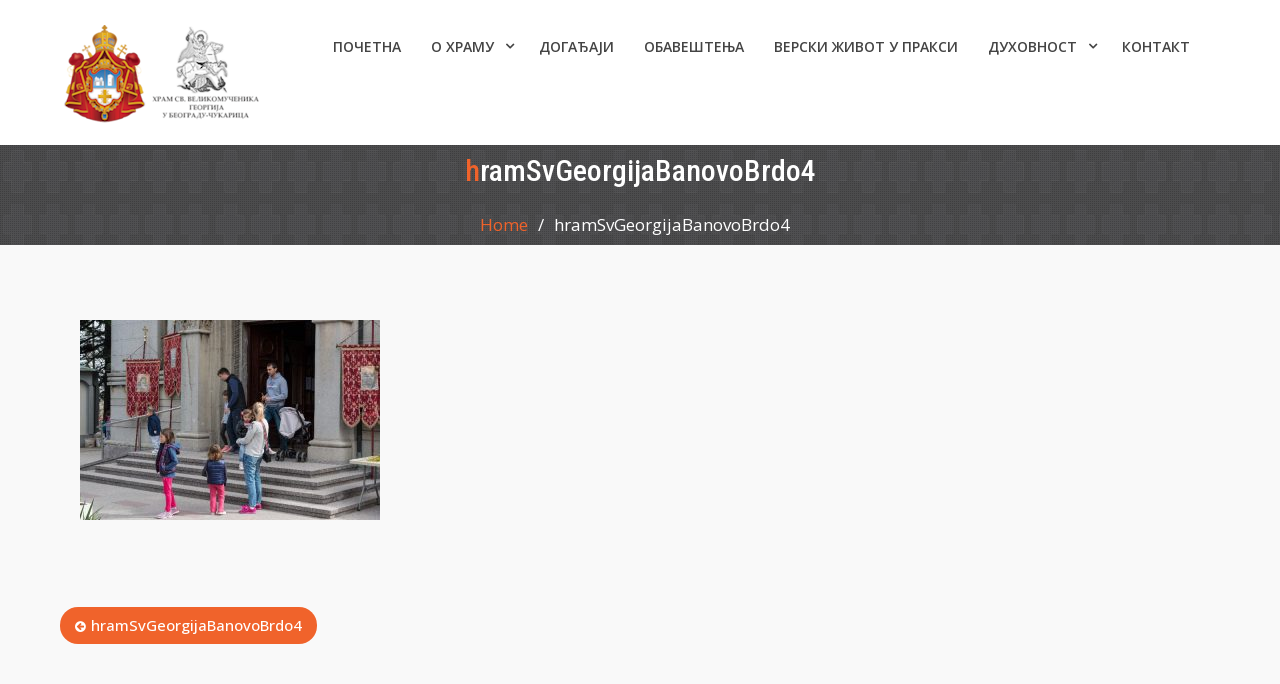

--- FILE ---
content_type: text/html; charset=UTF-8
request_url: https://hramsvgeorgija.rs/hramsvgeorgijabanovobrdo4/
body_size: 61902
content:
<!DOCTYPE html><html dir="ltr" lang="sr-RS"><head>
	<!-- Google tag (gtag.js) -->
<script async src="https://www.googletagmanager.com/gtag/js?id=G-VE998LXPLT"></script>
<script>
  window.dataLayer = window.dataLayer || [];
  function gtag(){dataLayer.push(arguments);}
  gtag('js', new Date());

  gtag('config', 'G-VE998LXPLT');
</script>
	

	
			<meta charset="UTF-8">
		<meta name="viewport" content="width=device-width, initial-scale=1">
		<link rel="profile" href="http://gmpg.org/xfn/11">
		


<title>hramSvGeorgijaBanovoBrdo4 | Храм Светог Георгија Београд - Чукарица</title>
	<style>img:is([sizes="auto" i], [sizes^="auto," i]) { contain-intrinsic-size: 3000px 1500px }</style>
	
		<!-- All in One SEO 4.8.7.2 - aioseo.com -->
	<meta name="robots" content="max-image-preview:large" />
	<meta name="author" content="Храм св. Георгија"/>
	<link rel="canonical" href="https://hramsvgeorgija.rs/hramsvgeorgijabanovobrdo4/" />
	<meta name="generator" content="All in One SEO (AIOSEO) 4.8.7.2" />
		<script type="application/ld+json" class="aioseo-schema">
			{"@context":"https:\/\/schema.org","@graph":[{"@type":"BreadcrumbList","@id":"https:\/\/hramsvgeorgija.rs\/hramsvgeorgijabanovobrdo4\/#breadcrumblist","itemListElement":[{"@type":"ListItem","@id":"https:\/\/hramsvgeorgija.rs#listItem","position":1,"name":"Home","item":"https:\/\/hramsvgeorgija.rs","nextItem":{"@type":"ListItem","@id":"https:\/\/hramsvgeorgija.rs\/hramsvgeorgijabanovobrdo4\/#listItem","name":"hramSvGeorgijaBanovoBrdo4"}},{"@type":"ListItem","@id":"https:\/\/hramsvgeorgija.rs\/hramsvgeorgijabanovobrdo4\/#listItem","position":2,"name":"hramSvGeorgijaBanovoBrdo4","previousItem":{"@type":"ListItem","@id":"https:\/\/hramsvgeorgija.rs#listItem","name":"Home"}}]},{"@type":"ItemPage","@id":"https:\/\/hramsvgeorgija.rs\/hramsvgeorgijabanovobrdo4\/#itempage","url":"https:\/\/hramsvgeorgija.rs\/hramsvgeorgijabanovobrdo4\/","name":"hramSvGeorgijaBanovoBrdo4 | \u0425\u0440\u0430\u043c \u0421\u0432\u0435\u0442\u043e\u0433 \u0413\u0435\u043e\u0440\u0433\u0438\u0458\u0430 \u0411\u0435\u043e\u0433\u0440\u0430\u0434 - \u0427\u0443\u043a\u0430\u0440\u0438\u0446\u0430","inLanguage":"sr-RS","isPartOf":{"@id":"https:\/\/hramsvgeorgija.rs\/#website"},"breadcrumb":{"@id":"https:\/\/hramsvgeorgija.rs\/hramsvgeorgijabanovobrdo4\/#breadcrumblist"},"author":{"@id":"https:\/\/hramsvgeorgija.rs\/author\/zoka\/#author"},"creator":{"@id":"https:\/\/hramsvgeorgija.rs\/author\/zoka\/#author"},"datePublished":"2018-04-04T13:55:47+02:00","dateModified":"2018-04-04T13:55:47+02:00"},{"@type":"Organization","@id":"https:\/\/hramsvgeorgija.rs\/#organization","name":"\u0425\u0440\u0430\u043c \u0421\u0432\u0435\u0442\u043e\u0433 \u0413\u0435\u043e\u0440\u0433\u0438\u0458\u0430 \u0411\u0435\u043e\u0433\u0440\u0430\u0434 - \u0427\u0443\u043a\u0430\u0440\u0438\u0446\u0430","description":"Srpska pravoslavna crkva","url":"https:\/\/hramsvgeorgija.rs\/","logo":{"@type":"ImageObject","url":"https:\/\/hramsvgeorgija.rs\/wp-content\/uploads\/2025\/06\/HramSvGeorgijaBeogradCukaricaLogo-2-2.png","@id":"https:\/\/hramsvgeorgija.rs\/hramsvgeorgijabanovobrdo4\/#organizationLogo","width":200,"height":98},"image":{"@id":"https:\/\/hramsvgeorgija.rs\/hramsvgeorgijabanovobrdo4\/#organizationLogo"}},{"@type":"Person","@id":"https:\/\/hramsvgeorgija.rs\/author\/zoka\/#author","url":"https:\/\/hramsvgeorgija.rs\/author\/zoka\/","name":"\u0425\u0440\u0430\u043c \u0441\u0432. \u0413\u0435\u043e\u0440\u0433\u0438\u0458\u0430","image":{"@type":"ImageObject","@id":"https:\/\/hramsvgeorgija.rs\/hramsvgeorgijabanovobrdo4\/#authorImage","url":"https:\/\/secure.gravatar.com\/avatar\/4b04c68836b91de749ca5395a1e4ff6de0dcf8f67fa1a6d5beb34f3a1dfd2fb6?s=96&d=mm&r=g","width":96,"height":96,"caption":"\u0425\u0440\u0430\u043c \u0441\u0432. \u0413\u0435\u043e\u0440\u0433\u0438\u0458\u0430"}},{"@type":"WebSite","@id":"https:\/\/hramsvgeorgija.rs\/#website","url":"https:\/\/hramsvgeorgija.rs\/","name":"\u0425\u0440\u0430\u043c \u0421\u0432\u0435\u0442\u043e\u0433 \u0413\u0435\u043e\u0440\u0433\u0438\u0458\u0430 \u0411\u0435\u043e\u0433\u0440\u0430\u0434 - \u0427\u0443\u043a\u0430\u0440\u0438\u0446\u0430","description":"Srpska pravoslavna crkva","inLanguage":"sr-RS","publisher":{"@id":"https:\/\/hramsvgeorgija.rs\/#organization"}}]}
		</script>
		<!-- All in One SEO -->

<link rel='dns-prefetch' href='//www.google.com' />
<link rel='dns-prefetch' href='//fonts.googleapis.com' />
<link rel="alternate" type="application/rss+xml" title="Храм Светог Георгија Београд - Чукарица &raquo; довод" href="https://hramsvgeorgija.rs/feed/" />
<link rel="alternate" type="application/rss+xml" title="Храм Светог Георгија Београд - Чукарица &raquo; довод коментара" href="https://hramsvgeorgija.rs/comments/feed/" />
<script type="text/javascript">
/* <![CDATA[ */
window._wpemojiSettings = {"baseUrl":"https:\/\/s.w.org\/images\/core\/emoji\/16.0.1\/72x72\/","ext":".png","svgUrl":"https:\/\/s.w.org\/images\/core\/emoji\/16.0.1\/svg\/","svgExt":".svg","source":{"concatemoji":"https:\/\/hramsvgeorgija.rs\/wp-includes\/js\/wp-emoji-release.min.js?ver=6.8.3"}};
/*! This file is auto-generated */
!function(s,n){var o,i,e;function c(e){try{var t={supportTests:e,timestamp:(new Date).valueOf()};sessionStorage.setItem(o,JSON.stringify(t))}catch(e){}}function p(e,t,n){e.clearRect(0,0,e.canvas.width,e.canvas.height),e.fillText(t,0,0);var t=new Uint32Array(e.getImageData(0,0,e.canvas.width,e.canvas.height).data),a=(e.clearRect(0,0,e.canvas.width,e.canvas.height),e.fillText(n,0,0),new Uint32Array(e.getImageData(0,0,e.canvas.width,e.canvas.height).data));return t.every(function(e,t){return e===a[t]})}function u(e,t){e.clearRect(0,0,e.canvas.width,e.canvas.height),e.fillText(t,0,0);for(var n=e.getImageData(16,16,1,1),a=0;a<n.data.length;a++)if(0!==n.data[a])return!1;return!0}function f(e,t,n,a){switch(t){case"flag":return n(e,"\ud83c\udff3\ufe0f\u200d\u26a7\ufe0f","\ud83c\udff3\ufe0f\u200b\u26a7\ufe0f")?!1:!n(e,"\ud83c\udde8\ud83c\uddf6","\ud83c\udde8\u200b\ud83c\uddf6")&&!n(e,"\ud83c\udff4\udb40\udc67\udb40\udc62\udb40\udc65\udb40\udc6e\udb40\udc67\udb40\udc7f","\ud83c\udff4\u200b\udb40\udc67\u200b\udb40\udc62\u200b\udb40\udc65\u200b\udb40\udc6e\u200b\udb40\udc67\u200b\udb40\udc7f");case"emoji":return!a(e,"\ud83e\udedf")}return!1}function g(e,t,n,a){var r="undefined"!=typeof WorkerGlobalScope&&self instanceof WorkerGlobalScope?new OffscreenCanvas(300,150):s.createElement("canvas"),o=r.getContext("2d",{willReadFrequently:!0}),i=(o.textBaseline="top",o.font="600 32px Arial",{});return e.forEach(function(e){i[e]=t(o,e,n,a)}),i}function t(e){var t=s.createElement("script");t.src=e,t.defer=!0,s.head.appendChild(t)}"undefined"!=typeof Promise&&(o="wpEmojiSettingsSupports",i=["flag","emoji"],n.supports={everything:!0,everythingExceptFlag:!0},e=new Promise(function(e){s.addEventListener("DOMContentLoaded",e,{once:!0})}),new Promise(function(t){var n=function(){try{var e=JSON.parse(sessionStorage.getItem(o));if("object"==typeof e&&"number"==typeof e.timestamp&&(new Date).valueOf()<e.timestamp+604800&&"object"==typeof e.supportTests)return e.supportTests}catch(e){}return null}();if(!n){if("undefined"!=typeof Worker&&"undefined"!=typeof OffscreenCanvas&&"undefined"!=typeof URL&&URL.createObjectURL&&"undefined"!=typeof Blob)try{var e="postMessage("+g.toString()+"("+[JSON.stringify(i),f.toString(),p.toString(),u.toString()].join(",")+"));",a=new Blob([e],{type:"text/javascript"}),r=new Worker(URL.createObjectURL(a),{name:"wpTestEmojiSupports"});return void(r.onmessage=function(e){c(n=e.data),r.terminate(),t(n)})}catch(e){}c(n=g(i,f,p,u))}t(n)}).then(function(e){for(var t in e)n.supports[t]=e[t],n.supports.everything=n.supports.everything&&n.supports[t],"flag"!==t&&(n.supports.everythingExceptFlag=n.supports.everythingExceptFlag&&n.supports[t]);n.supports.everythingExceptFlag=n.supports.everythingExceptFlag&&!n.supports.flag,n.DOMReady=!1,n.readyCallback=function(){n.DOMReady=!0}}).then(function(){return e}).then(function(){var e;n.supports.everything||(n.readyCallback(),(e=n.source||{}).concatemoji?t(e.concatemoji):e.wpemoji&&e.twemoji&&(t(e.twemoji),t(e.wpemoji)))}))}((window,document),window._wpemojiSettings);
/* ]]> */
</script>
<link rel='stylesheet' id='twb-open-sans-css' href='https://fonts.googleapis.com/css?family=Open+Sans%3A300%2C400%2C500%2C600%2C700%2C800&#038;display=swap&#038;ver=6.8.3' type='text/css' media='all' />
<link rel='stylesheet' id='twbbwg-global-css' href='https://hramsvgeorgija.rs/wp-content/plugins/photo-gallery/booster/assets/css/global.css?ver=1.0.0' type='text/css' media='all' />
<style id='wp-emoji-styles-inline-css' type='text/css'>

	img.wp-smiley, img.emoji {
		display: inline !important;
		border: none !important;
		box-shadow: none !important;
		height: 1em !important;
		width: 1em !important;
		margin: 0 0.07em !important;
		vertical-align: -0.1em !important;
		background: none !important;
		padding: 0 !important;
	}
</style>
<link rel='stylesheet' id='wp-block-library-css' href='https://hramsvgeorgija.rs/wp-includes/css/dist/block-library/style.min.css?ver=6.8.3' type='text/css' media='all' />
<style id='classic-theme-styles-inline-css' type='text/css'>
/*! This file is auto-generated */
.wp-block-button__link{color:#fff;background-color:#32373c;border-radius:9999px;box-shadow:none;text-decoration:none;padding:calc(.667em + 2px) calc(1.333em + 2px);font-size:1.125em}.wp-block-file__button{background:#32373c;color:#fff;text-decoration:none}
</style>
<style id='feedzy-rss-feeds-loop-style-inline-css' type='text/css'>
.wp-block-feedzy-rss-feeds-loop{display:grid;gap:24px;grid-template-columns:repeat(1,1fr)}@media(min-width:782px){.wp-block-feedzy-rss-feeds-loop.feedzy-loop-columns-2,.wp-block-feedzy-rss-feeds-loop.feedzy-loop-columns-3,.wp-block-feedzy-rss-feeds-loop.feedzy-loop-columns-4,.wp-block-feedzy-rss-feeds-loop.feedzy-loop-columns-5{grid-template-columns:repeat(2,1fr)}}@media(min-width:960px){.wp-block-feedzy-rss-feeds-loop.feedzy-loop-columns-2{grid-template-columns:repeat(2,1fr)}.wp-block-feedzy-rss-feeds-loop.feedzy-loop-columns-3{grid-template-columns:repeat(3,1fr)}.wp-block-feedzy-rss-feeds-loop.feedzy-loop-columns-4{grid-template-columns:repeat(4,1fr)}.wp-block-feedzy-rss-feeds-loop.feedzy-loop-columns-5{grid-template-columns:repeat(5,1fr)}}.wp-block-feedzy-rss-feeds-loop .wp-block-image.is-style-rounded img{border-radius:9999px}.wp-block-feedzy-rss-feeds-loop .wp-block-image:has(:is(img:not([src]),img[src=""])){display:none}

</style>
<link rel='stylesheet' id='awsm-ead-public-css' href='https://hramsvgeorgija.rs/wp-content/plugins/embed-any-document/css/embed-public.min.css?ver=2.7.8' type='text/css' media='all' />
<style id='global-styles-inline-css' type='text/css'>
:root{--wp--preset--aspect-ratio--square: 1;--wp--preset--aspect-ratio--4-3: 4/3;--wp--preset--aspect-ratio--3-4: 3/4;--wp--preset--aspect-ratio--3-2: 3/2;--wp--preset--aspect-ratio--2-3: 2/3;--wp--preset--aspect-ratio--16-9: 16/9;--wp--preset--aspect-ratio--9-16: 9/16;--wp--preset--color--black: #000000;--wp--preset--color--cyan-bluish-gray: #abb8c3;--wp--preset--color--white: #ffffff;--wp--preset--color--pale-pink: #f78da7;--wp--preset--color--vivid-red: #cf2e2e;--wp--preset--color--luminous-vivid-orange: #ff6900;--wp--preset--color--luminous-vivid-amber: #fcb900;--wp--preset--color--light-green-cyan: #7bdcb5;--wp--preset--color--vivid-green-cyan: #00d084;--wp--preset--color--pale-cyan-blue: #8ed1fc;--wp--preset--color--vivid-cyan-blue: #0693e3;--wp--preset--color--vivid-purple: #9b51e0;--wp--preset--gradient--vivid-cyan-blue-to-vivid-purple: linear-gradient(135deg,rgba(6,147,227,1) 0%,rgb(155,81,224) 100%);--wp--preset--gradient--light-green-cyan-to-vivid-green-cyan: linear-gradient(135deg,rgb(122,220,180) 0%,rgb(0,208,130) 100%);--wp--preset--gradient--luminous-vivid-amber-to-luminous-vivid-orange: linear-gradient(135deg,rgba(252,185,0,1) 0%,rgba(255,105,0,1) 100%);--wp--preset--gradient--luminous-vivid-orange-to-vivid-red: linear-gradient(135deg,rgba(255,105,0,1) 0%,rgb(207,46,46) 100%);--wp--preset--gradient--very-light-gray-to-cyan-bluish-gray: linear-gradient(135deg,rgb(238,238,238) 0%,rgb(169,184,195) 100%);--wp--preset--gradient--cool-to-warm-spectrum: linear-gradient(135deg,rgb(74,234,220) 0%,rgb(151,120,209) 20%,rgb(207,42,186) 40%,rgb(238,44,130) 60%,rgb(251,105,98) 80%,rgb(254,248,76) 100%);--wp--preset--gradient--blush-light-purple: linear-gradient(135deg,rgb(255,206,236) 0%,rgb(152,150,240) 100%);--wp--preset--gradient--blush-bordeaux: linear-gradient(135deg,rgb(254,205,165) 0%,rgb(254,45,45) 50%,rgb(107,0,62) 100%);--wp--preset--gradient--luminous-dusk: linear-gradient(135deg,rgb(255,203,112) 0%,rgb(199,81,192) 50%,rgb(65,88,208) 100%);--wp--preset--gradient--pale-ocean: linear-gradient(135deg,rgb(255,245,203) 0%,rgb(182,227,212) 50%,rgb(51,167,181) 100%);--wp--preset--gradient--electric-grass: linear-gradient(135deg,rgb(202,248,128) 0%,rgb(113,206,126) 100%);--wp--preset--gradient--midnight: linear-gradient(135deg,rgb(2,3,129) 0%,rgb(40,116,252) 100%);--wp--preset--font-size--small: 13px;--wp--preset--font-size--medium: 20px;--wp--preset--font-size--large: 36px;--wp--preset--font-size--x-large: 42px;--wp--preset--spacing--20: 0.44rem;--wp--preset--spacing--30: 0.67rem;--wp--preset--spacing--40: 1rem;--wp--preset--spacing--50: 1.5rem;--wp--preset--spacing--60: 2.25rem;--wp--preset--spacing--70: 3.38rem;--wp--preset--spacing--80: 5.06rem;--wp--preset--shadow--natural: 6px 6px 9px rgba(0, 0, 0, 0.2);--wp--preset--shadow--deep: 12px 12px 50px rgba(0, 0, 0, 0.4);--wp--preset--shadow--sharp: 6px 6px 0px rgba(0, 0, 0, 0.2);--wp--preset--shadow--outlined: 6px 6px 0px -3px rgba(255, 255, 255, 1), 6px 6px rgba(0, 0, 0, 1);--wp--preset--shadow--crisp: 6px 6px 0px rgba(0, 0, 0, 1);}:where(.is-layout-flex){gap: 0.5em;}:where(.is-layout-grid){gap: 0.5em;}body .is-layout-flex{display: flex;}.is-layout-flex{flex-wrap: wrap;align-items: center;}.is-layout-flex > :is(*, div){margin: 0;}body .is-layout-grid{display: grid;}.is-layout-grid > :is(*, div){margin: 0;}:where(.wp-block-columns.is-layout-flex){gap: 2em;}:where(.wp-block-columns.is-layout-grid){gap: 2em;}:where(.wp-block-post-template.is-layout-flex){gap: 1.25em;}:where(.wp-block-post-template.is-layout-grid){gap: 1.25em;}.has-black-color{color: var(--wp--preset--color--black) !important;}.has-cyan-bluish-gray-color{color: var(--wp--preset--color--cyan-bluish-gray) !important;}.has-white-color{color: var(--wp--preset--color--white) !important;}.has-pale-pink-color{color: var(--wp--preset--color--pale-pink) !important;}.has-vivid-red-color{color: var(--wp--preset--color--vivid-red) !important;}.has-luminous-vivid-orange-color{color: var(--wp--preset--color--luminous-vivid-orange) !important;}.has-luminous-vivid-amber-color{color: var(--wp--preset--color--luminous-vivid-amber) !important;}.has-light-green-cyan-color{color: var(--wp--preset--color--light-green-cyan) !important;}.has-vivid-green-cyan-color{color: var(--wp--preset--color--vivid-green-cyan) !important;}.has-pale-cyan-blue-color{color: var(--wp--preset--color--pale-cyan-blue) !important;}.has-vivid-cyan-blue-color{color: var(--wp--preset--color--vivid-cyan-blue) !important;}.has-vivid-purple-color{color: var(--wp--preset--color--vivid-purple) !important;}.has-black-background-color{background-color: var(--wp--preset--color--black) !important;}.has-cyan-bluish-gray-background-color{background-color: var(--wp--preset--color--cyan-bluish-gray) !important;}.has-white-background-color{background-color: var(--wp--preset--color--white) !important;}.has-pale-pink-background-color{background-color: var(--wp--preset--color--pale-pink) !important;}.has-vivid-red-background-color{background-color: var(--wp--preset--color--vivid-red) !important;}.has-luminous-vivid-orange-background-color{background-color: var(--wp--preset--color--luminous-vivid-orange) !important;}.has-luminous-vivid-amber-background-color{background-color: var(--wp--preset--color--luminous-vivid-amber) !important;}.has-light-green-cyan-background-color{background-color: var(--wp--preset--color--light-green-cyan) !important;}.has-vivid-green-cyan-background-color{background-color: var(--wp--preset--color--vivid-green-cyan) !important;}.has-pale-cyan-blue-background-color{background-color: var(--wp--preset--color--pale-cyan-blue) !important;}.has-vivid-cyan-blue-background-color{background-color: var(--wp--preset--color--vivid-cyan-blue) !important;}.has-vivid-purple-background-color{background-color: var(--wp--preset--color--vivid-purple) !important;}.has-black-border-color{border-color: var(--wp--preset--color--black) !important;}.has-cyan-bluish-gray-border-color{border-color: var(--wp--preset--color--cyan-bluish-gray) !important;}.has-white-border-color{border-color: var(--wp--preset--color--white) !important;}.has-pale-pink-border-color{border-color: var(--wp--preset--color--pale-pink) !important;}.has-vivid-red-border-color{border-color: var(--wp--preset--color--vivid-red) !important;}.has-luminous-vivid-orange-border-color{border-color: var(--wp--preset--color--luminous-vivid-orange) !important;}.has-luminous-vivid-amber-border-color{border-color: var(--wp--preset--color--luminous-vivid-amber) !important;}.has-light-green-cyan-border-color{border-color: var(--wp--preset--color--light-green-cyan) !important;}.has-vivid-green-cyan-border-color{border-color: var(--wp--preset--color--vivid-green-cyan) !important;}.has-pale-cyan-blue-border-color{border-color: var(--wp--preset--color--pale-cyan-blue) !important;}.has-vivid-cyan-blue-border-color{border-color: var(--wp--preset--color--vivid-cyan-blue) !important;}.has-vivid-purple-border-color{border-color: var(--wp--preset--color--vivid-purple) !important;}.has-vivid-cyan-blue-to-vivid-purple-gradient-background{background: var(--wp--preset--gradient--vivid-cyan-blue-to-vivid-purple) !important;}.has-light-green-cyan-to-vivid-green-cyan-gradient-background{background: var(--wp--preset--gradient--light-green-cyan-to-vivid-green-cyan) !important;}.has-luminous-vivid-amber-to-luminous-vivid-orange-gradient-background{background: var(--wp--preset--gradient--luminous-vivid-amber-to-luminous-vivid-orange) !important;}.has-luminous-vivid-orange-to-vivid-red-gradient-background{background: var(--wp--preset--gradient--luminous-vivid-orange-to-vivid-red) !important;}.has-very-light-gray-to-cyan-bluish-gray-gradient-background{background: var(--wp--preset--gradient--very-light-gray-to-cyan-bluish-gray) !important;}.has-cool-to-warm-spectrum-gradient-background{background: var(--wp--preset--gradient--cool-to-warm-spectrum) !important;}.has-blush-light-purple-gradient-background{background: var(--wp--preset--gradient--blush-light-purple) !important;}.has-blush-bordeaux-gradient-background{background: var(--wp--preset--gradient--blush-bordeaux) !important;}.has-luminous-dusk-gradient-background{background: var(--wp--preset--gradient--luminous-dusk) !important;}.has-pale-ocean-gradient-background{background: var(--wp--preset--gradient--pale-ocean) !important;}.has-electric-grass-gradient-background{background: var(--wp--preset--gradient--electric-grass) !important;}.has-midnight-gradient-background{background: var(--wp--preset--gradient--midnight) !important;}.has-small-font-size{font-size: var(--wp--preset--font-size--small) !important;}.has-medium-font-size{font-size: var(--wp--preset--font-size--medium) !important;}.has-large-font-size{font-size: var(--wp--preset--font-size--large) !important;}.has-x-large-font-size{font-size: var(--wp--preset--font-size--x-large) !important;}
:where(.wp-block-post-template.is-layout-flex){gap: 1.25em;}:where(.wp-block-post-template.is-layout-grid){gap: 1.25em;}
:where(.wp-block-columns.is-layout-flex){gap: 2em;}:where(.wp-block-columns.is-layout-grid){gap: 2em;}
:root :where(.wp-block-pullquote){font-size: 1.5em;line-height: 1.6;}
</style>
<link rel='stylesheet' id='accordions_themes.Tabs.style-css' href='https://hramsvgeorgija.rs/wp-content/plugins/accordions/assets/global/css/themesTabs.style.css?ver=6.8.3' type='text/css' media='all' />
<link rel='stylesheet' id='fontawesome.min-css' href='https://hramsvgeorgija.rs/wp-content/plugins/accordions/assets/global/css/fontawesome.min.css?ver=6.8.3' type='text/css' media='all' />
<link rel='stylesheet' id='wpdm-fonticon-css' href='https://hramsvgeorgija.rs/wp-content/plugins/download-manager/assets/wpdm-iconfont/css/wpdm-icons.css?ver=6.8.3' type='text/css' media='all' />
<link rel='stylesheet' id='wpdm-front-css' href='https://hramsvgeorgija.rs/wp-content/plugins/download-manager/assets/css/front.min.css?ver=6.8.3' type='text/css' media='all' />
<link rel='stylesheet' id='bwg_fonts-css' href='https://hramsvgeorgija.rs/wp-content/plugins/photo-gallery/css/bwg-fonts/fonts.css?ver=0.0.1' type='text/css' media='all' />
<link rel='stylesheet' id='sumoselect-css' href='https://hramsvgeorgija.rs/wp-content/plugins/photo-gallery/css/sumoselect.min.css?ver=3.4.6' type='text/css' media='all' />
<link rel='stylesheet' id='mCustomScrollbar-css' href='https://hramsvgeorgija.rs/wp-content/plugins/photo-gallery/css/jquery.mCustomScrollbar.min.css?ver=3.1.5' type='text/css' media='all' />
<link rel='stylesheet' id='bwg_googlefonts-css' href='https://fonts.googleapis.com/css?family=Ubuntu&#038;subset=greek,latin,greek-ext,vietnamese,cyrillic-ext,latin-ext,cyrillic' type='text/css' media='all' />
<link rel='stylesheet' id='bwg_frontend-css' href='https://hramsvgeorgija.rs/wp-content/plugins/photo-gallery/css/styles.min.css?ver=1.8.35' type='text/css' media='all' />
<link rel='stylesheet' id='sow-cta-main-css' href='https://hramsvgeorgija.rs/wp-content/plugins/so-widgets-bundle/widgets/cta/css/style.css?ver=1.69.3' type='text/css' media='all' />
<link rel='stylesheet' id='sow-cta-default-6a51654f5624-css' href='https://hramsvgeorgija.rs/wp-content/uploads/siteorigin-widgets/sow-cta-default-6a51654f5624.css?ver=6.8.3' type='text/css' media='all' />
<link rel='stylesheet' id='wpos-slick-style-css' href='https://hramsvgeorgija.rs/wp-content/plugins/wp-logo-showcase-responsive-slider-slider/assets/css/slick.css?ver=3.8.5' type='text/css' media='all' />
<link rel='stylesheet' id='wpls-public-style-css' href='https://hramsvgeorgija.rs/wp-content/plugins/wp-logo-showcase-responsive-slider-slider/assets/css/wpls-public.css?ver=3.8.5' type='text/css' media='all' />
<link rel='stylesheet' id='font-awesome-css' href='https://hramsvgeorgija.rs/wp-content/themes/corporate-key/vendors/font-awesome/css/font-awesome.min.css?ver=4.7.0' type='text/css' media='all' />
<link rel='stylesheet' id='corporate-key-google-fonts-css' href='https://fonts.googleapis.com/css?family=Open+Sans%3A400%2C700%7CRoboto+Condensed%3A100%2C400%2C500%2C600&#038;subset=latin%2Clatin-ext' type='text/css' media='all' />
<link rel='stylesheet' id='jquery-sidr-css' href='https://hramsvgeorgija.rs/wp-content/themes/corporate-key/vendors/sidr/css/jquery.sidr.dark.min.css?ver=2.2.1' type='text/css' media='all' />
<link rel='stylesheet' id='jquery-slick-css' href='https://hramsvgeorgija.rs/wp-content/themes/corporate-key/vendors/slick/slick.min.css?ver=1.5.9' type='text/css' media='all' />
<link rel='stylesheet' id='corporate-key-style-css' href='https://hramsvgeorgija.rs/wp-content/themes/corporate-key/style.css?ver=1.0.8' type='text/css' media='all' />
<link rel='stylesheet' id='tablepress-default-css' href='https://hramsvgeorgija.rs/wp-content/tablepress-combined.min.css?ver=28' type='text/css' media='all' />
<script type="text/javascript" src="https://hramsvgeorgija.rs/wp-includes/js/jquery/jquery.min.js?ver=3.7.1" id="jquery-core-js"></script>
<script type="text/javascript" src="https://hramsvgeorgija.rs/wp-includes/js/jquery/jquery-migrate.min.js?ver=3.4.1" id="jquery-migrate-js"></script>
<script type="text/javascript" src="https://hramsvgeorgija.rs/wp-content/plugins/photo-gallery/booster/assets/js/circle-progress.js?ver=1.2.2" id="twbbwg-circle-js"></script>
<script type="text/javascript" id="twbbwg-global-js-extra">
/* <![CDATA[ */
var twb = {"nonce":"17dadcbfbe","ajax_url":"https:\/\/hramsvgeorgija.rs\/wp-admin\/admin-ajax.php","plugin_url":"https:\/\/hramsvgeorgija.rs\/wp-content\/plugins\/photo-gallery\/booster","href":"https:\/\/hramsvgeorgija.rs\/wp-admin\/admin.php?page=twbbwg_photo-gallery"};
var twb = {"nonce":"17dadcbfbe","ajax_url":"https:\/\/hramsvgeorgija.rs\/wp-admin\/admin-ajax.php","plugin_url":"https:\/\/hramsvgeorgija.rs\/wp-content\/plugins\/photo-gallery\/booster","href":"https:\/\/hramsvgeorgija.rs\/wp-admin\/admin.php?page=twbbwg_photo-gallery"};
/* ]]> */
</script>
<script type="text/javascript" src="https://hramsvgeorgija.rs/wp-content/plugins/photo-gallery/booster/assets/js/global.js?ver=1.0.0" id="twbbwg-global-js"></script>
<script type="text/javascript" src="https://hramsvgeorgija.rs/wp-content/plugins/download-manager/assets/js/wpdm.min.js?ver=6.8.3" id="wpdm-frontend-js-js"></script>
<script type="text/javascript" id="wpdm-frontjs-js-extra">
/* <![CDATA[ */
var wpdm_url = {"home":"https:\/\/hramsvgeorgija.rs\/","site":"https:\/\/hramsvgeorgija.rs\/","ajax":"https:\/\/hramsvgeorgija.rs\/wp-admin\/admin-ajax.php"};
var wpdm_js = {"spinner":"<i class=\"wpdm-icon wpdm-sun wpdm-spin\"><\/i>","client_id":"2fccf830565084f85472586ddd10da0b"};
var wpdm_strings = {"pass_var":"Password Verified!","pass_var_q":"Please click following button to start download.","start_dl":"Start Download"};
/* ]]> */
</script>
<script type="text/javascript" src="https://hramsvgeorgija.rs/wp-content/plugins/download-manager/assets/js/front.min.js?ver=3.3.25" id="wpdm-frontjs-js"></script>
<script type="text/javascript" src="https://hramsvgeorgija.rs/wp-content/plugins/photo-gallery/js/jquery.sumoselect.min.js?ver=3.4.6" id="sumoselect-js"></script>
<script type="text/javascript" src="https://hramsvgeorgija.rs/wp-content/plugins/photo-gallery/js/tocca.min.js?ver=2.0.9" id="bwg_mobile-js"></script>
<script type="text/javascript" src="https://hramsvgeorgija.rs/wp-content/plugins/photo-gallery/js/jquery.mCustomScrollbar.concat.min.js?ver=3.1.5" id="mCustomScrollbar-js"></script>
<script type="text/javascript" src="https://hramsvgeorgija.rs/wp-content/plugins/photo-gallery/js/jquery.fullscreen.min.js?ver=0.6.0" id="jquery-fullscreen-js"></script>
<script type="text/javascript" id="bwg_frontend-js-extra">
/* <![CDATA[ */
var bwg_objectsL10n = {"bwg_field_required":"field is required.","bwg_mail_validation":"This is not a valid email address.","bwg_search_result":"There are no images matching your search.","bwg_select_tag":"Select Tag","bwg_order_by":"Order By","bwg_search":"Search","bwg_show_ecommerce":"Show Ecommerce","bwg_hide_ecommerce":"Hide Ecommerce","bwg_show_comments":"Show Comments","bwg_hide_comments":"Hide Comments","bwg_restore":"Restore","bwg_maximize":"Maximize","bwg_fullscreen":"Fullscreen","bwg_exit_fullscreen":"Exit Fullscreen","bwg_search_tag":"SEARCH...","bwg_tag_no_match":"No tags found","bwg_all_tags_selected":"All tags selected","bwg_tags_selected":"tags selected","play":"Play","pause":"Pause","is_pro":"","bwg_play":"Play","bwg_pause":"Pause","bwg_hide_info":"Hide info","bwg_show_info":"Show info","bwg_hide_rating":"Hide rating","bwg_show_rating":"Show rating","ok":"Ok","cancel":"Cancel","select_all":"Select all","lazy_load":"0","lazy_loader":"https:\/\/hramsvgeorgija.rs\/wp-content\/plugins\/photo-gallery\/images\/ajax_loader.png","front_ajax":"0","bwg_tag_see_all":"see all tags","bwg_tag_see_less":"see less tags"};
/* ]]> */
</script>
<script type="text/javascript" src="https://hramsvgeorgija.rs/wp-content/plugins/photo-gallery/js/scripts.min.js?ver=1.8.35" id="bwg_frontend-js"></script>
<script type="text/javascript" src="https://hramsvgeorgija.rs/wp-content/plugins/so-widgets-bundle/widgets/cta/js/cta.min.js?ver=1.69.3" id="sow-cta-main-js"></script>
<link rel="https://api.w.org/" href="https://hramsvgeorgija.rs/wp-json/" /><link rel="alternate" title="JSON" type="application/json" href="https://hramsvgeorgija.rs/wp-json/wp/v2/media/28" /><link rel="EditURI" type="application/rsd+xml" title="RSD" href="https://hramsvgeorgija.rs/xmlrpc.php?rsd" />
<meta name="generator" content="WordPress 6.8.3" />
<link rel='shortlink' href='https://hramsvgeorgija.rs/?p=28' />
<link rel="alternate" title="oEmbed (JSON)" type="application/json+oembed" href="https://hramsvgeorgija.rs/wp-json/oembed/1.0/embed?url=https%3A%2F%2Fhramsvgeorgija.rs%2Fhramsvgeorgijabanovobrdo4%2F" />
<link rel="alternate" title="oEmbed (XML)" type="text/xml+oembed" href="https://hramsvgeorgija.rs/wp-json/oembed/1.0/embed?url=https%3A%2F%2Fhramsvgeorgija.rs%2Fhramsvgeorgijabanovobrdo4%2F&#038;format=xml" />
<style type="text/css">
.feedzy-rss-link-icon:after {
	content: url("https://hramsvgeorgija.rs/wp-content/plugins/feedzy-rss-feeds/img/external-link.png");
	margin-left: 3px;
}
</style>
		<style type="text/css" id="custom-background-css">
body.custom-background { background-color: #f9f9f9; }
</style>
	<link rel="icon" href="https://hramsvgeorgija.rs/wp-content/uploads/2018/04/Sveti-Georgije-01-150x150.png" sizes="32x32" />
<link rel="icon" href="https://hramsvgeorgija.rs/wp-content/uploads/2018/04/Sveti-Georgije-01-270x270.png" sizes="192x192" />
<link rel="apple-touch-icon" href="https://hramsvgeorgija.rs/wp-content/uploads/2018/04/Sveti-Georgije-01-270x270.png" />
<meta name="msapplication-TileImage" content="https://hramsvgeorgija.rs/wp-content/uploads/2018/04/Sveti-Georgije-01-270x270.png" />
		<style type="text/css" id="wp-custom-css">
			.button {
    background-color: #4CAF50; /* Green */
    border: none;
    color: white;
    padding: 16px 32px;
    text-align: center;
    text-decoration: none;
    display: inline-block;
    font-size: 16px;
    margin: 4px 2px;
    -webkit-transition-duration: 0.4s; /* Safari */
    transition-duration: 0.4s;
    cursor: pointer;
}
.button3 {
    background-color: white; 
    color: #f2782b; 
    border: 2px solid #f2782b;
	
}

.button3:hover {
    background-color: #f2782b;
    color: white;
}
.knjige{
	background-image:url(wp-content/uploads/2018/04/knjige.jpg);
	 background-repeat: repeat-x;
	width:100%;
	height:340px;
	padding:0px;
	text-align: center;
	align-content:center;
	color:#ffffff;

}
.knjige p{
	color:#ffffff;
	font-size:16px;
		text-transform: uppercase;
	letter-spacing:3px;
	font-weight:700;
}
.knjige h1{
	color:#ffffff;
	text-transform: uppercase;
	padding-top:20px;
	letter-spacing:3px;
	font-weight:700;
	
}
.corporate_key_widget_services .service-block-item i {
    color: #f2782b;
    display: block;
    font-size: 30px;
    font-weight: 400;
    overflow: hidden;
    position: relative;
	
}
.corporate_key_widget_services .service-block-inner  {
	background-color:#ffffff;
	text-align: justified;
}
.corporate_key_widget_services .service-block-inner p{
	font-size:14px;
}
.corporate_key_widget_services .service-block-inner:hover{
		background-color:#FFFFFF; 	box-shadow:0px 0px 15px rgba(0,0,0,.2);
}
.corporate_key_widget_services .service-block-inner > a {
    display: block;
    height: 80px;
    padding: 25px 0;
    margin: 0 auto 0;
    overflow: hidden;
    text-align: center;
    transition: all 0.3s ease-in-out 0s;
    width:80px;
    border-radius: 100%;
    background: #ffffff;
	border:1px solid #f2782b;
    position: relative;
    top: -35px;
    margin-bottom: -35px;
}
.corporate_key_widget_services .service-block-inner-content {
	background-color:#ffffff;

}
#custom-header {
	padding: 20px 20;
	height:100px;
	background-color:#444444;
}
#custom-header:before {
	background-color: #ffffff;
	opacity: 0.3;
 }
 #custom-header .custom-header-title{
    color:#ffffff;

	.main-navigation {
  display: flex;
  justify-content: space-between;
  align-items: center;
  padding: 10px 20px;
}

.logo-left img,
.logo-right img {
  height: 60px;
}

.menu {
  display: flex;
  list-style: none;
  gap: 20px;
  padding: 0;
  margin: 0;
}

.menu li a {
  text-decoration: none;
  color: #333;
  font-weight: bold;
}
 		</style>
		<meta name="generator" content="WordPress Download Manager 3.3.25" />
                <style>
        /* WPDM Link Template Styles */        </style>
                <style>

            :root {
                --color-primary: #4a8eff;
                --color-primary-rgb: 74, 142, 255;
                --color-primary-hover: #5998ff;
                --color-primary-active: #3281ff;
                --color-secondary: #6c757d;
                --color-secondary-rgb: 108, 117, 125;
                --color-secondary-hover: #6c757d;
                --color-secondary-active: #6c757d;
                --color-success: #018e11;
                --color-success-rgb: 1, 142, 17;
                --color-success-hover: #0aad01;
                --color-success-active: #0c8c01;
                --color-info: #2CA8FF;
                --color-info-rgb: 44, 168, 255;
                --color-info-hover: #2CA8FF;
                --color-info-active: #2CA8FF;
                --color-warning: #FFB236;
                --color-warning-rgb: 255, 178, 54;
                --color-warning-hover: #FFB236;
                --color-warning-active: #FFB236;
                --color-danger: #ff5062;
                --color-danger-rgb: 255, 80, 98;
                --color-danger-hover: #ff5062;
                --color-danger-active: #ff5062;
                --color-green: #30b570;
                --color-blue: #0073ff;
                --color-purple: #8557D3;
                --color-red: #ff5062;
                --color-muted: rgba(69, 89, 122, 0.6);
                --wpdm-font: "Sen", -apple-system, BlinkMacSystemFont, "Segoe UI", Roboto, Helvetica, Arial, sans-serif, "Apple Color Emoji", "Segoe UI Emoji", "Segoe UI Symbol";
            }

            .wpdm-download-link.btn.btn-primary {
                border-radius: 4px;
            }


        </style>
        </head>

<body class="attachment wp-singular attachment-template-default single single-attachment postid-28 attachmentid-28 attachment-jpeg custom-background wp-custom-logo wp-theme-corporate-key global-layout-no-sidebar header-overlap-disabled">

	<div id="page" class="hfeed site"><a class="skip-link screen-reader-text" href="#content">Skip to content</a>		<a id="mobile-trigger" href="#mob-menu"><i class="fa fa-list-ul" aria-hidden="true"></i></a>
		<div id="mob-menu">
			<ul id="menu-glavni-meni" class="menu"><li id="menu-item-23" class="menu-item menu-item-type-post_type menu-item-object-page menu-item-home menu-item-23"><a href="https://hramsvgeorgija.rs/">Почетна</a></li>
<li id="menu-item-600" class="menu-item menu-item-type-custom menu-item-object-custom menu-item-has-children menu-item-600"><a href="#">О ХРАМУ</a>
<ul class="sub-menu">
	<li id="menu-item-189" class="menu-item menu-item-type-post_type menu-item-object-page menu-item-189"><a href="https://hramsvgeorgija.rs/istorijat-hrama/">ИСТОРИЈАТ ХРАМА</a></li>
	<li id="menu-item-203" class="menu-item menu-item-type-post_type menu-item-object-page menu-item-203"><a href="https://hramsvgeorgija.rs/sv-velikomucenik-georgije/">Св. великомученик Георгије</a></li>
	<li id="menu-item-190" class="menu-item menu-item-type-post_type menu-item-object-page menu-item-190"><a href="https://hramsvgeorgija.rs/svestenstvo/">Братство храма</a></li>
	<li id="menu-item-202" class="menu-item menu-item-type-post_type menu-item-object-page menu-item-202"><a href="https://hramsvgeorgija.rs/personal/">Персонал</a></li>
	<li id="menu-item-201" class="menu-item menu-item-type-post_type menu-item-object-page menu-item-201"><a href="https://hramsvgeorgija.rs/crkveni-odbor/">Управа храма</a></li>
	<li id="menu-item-22" class="menu-item menu-item-type-post_type menu-item-object-page menu-item-22"><a href="https://hramsvgeorgija.rs/raspored-bogosluzenja/">РАСПОРЕД БОГОСЛУЖЕЊА</a></li>
	<li id="menu-item-214" class="menu-item menu-item-type-post_type menu-item-object-page menu-item-214"><a href="https://hramsvgeorgija.rs/hor/">Хор „Свети Ђорђе“</a></li>
	<li id="menu-item-215" class="menu-item menu-item-type-post_type menu-item-object-page menu-item-215"><a href="https://hramsvgeorgija.rs/dokumenti/">Документи</a></li>
	<li id="menu-item-216" class="menu-item menu-item-type-post_type menu-item-object-page menu-item-216"><a href="https://hramsvgeorgija.rs/foto-galerija/">Фото галерија</a></li>
	<li id="menu-item-473" class="menu-item menu-item-type-post_type menu-item-object-page menu-item-473"><a href="https://hramsvgeorgija.rs/video-galerija/">Видео записи</a></li>
</ul>
</li>
<li id="menu-item-204" class="menu-item menu-item-type-taxonomy menu-item-object-category menu-item-204"><a href="https://hramsvgeorgija.rs/category/dogadjaji/">Догађаји</a></li>
<li id="menu-item-1519" class="menu-item menu-item-type-post_type menu-item-object-page menu-item-1519"><a href="https://hramsvgeorgija.rs/obavestenja/">ОБАВЕШТЕЊА</a></li>
<li id="menu-item-218" class="menu-item menu-item-type-taxonomy menu-item-object-category menu-item-218"><a href="https://hramsvgeorgija.rs/category/verski-zivot-u-praksi/">Верски живот у пракси</a></li>
<li id="menu-item-933" class="menu-item menu-item-type-custom menu-item-object-custom menu-item-has-children menu-item-933"><a href="#">Духовност</a>
<ul class="sub-menu">
	<li id="menu-item-217" class="menu-item menu-item-type-post_type menu-item-object-page menu-item-217"><a href="https://hramsvgeorgija.rs/duhovne-knjige/">Душекорисна литература</a></li>
	<li id="menu-item-981" class="menu-item menu-item-type-custom menu-item-object-custom menu-item-has-children menu-item-981"><a href="#">Документарни филмови</a>
	<ul class="sub-menu">
		<li id="menu-item-980" class="menu-item menu-item-type-post_type menu-item-object-page menu-item-980"><a href="https://hramsvgeorgija.rs/istorijski-dok-filmovi/">Историјски док. филмови</a></li>
		<li id="menu-item-973" class="menu-item menu-item-type-post_type menu-item-object-page menu-item-973"><a href="https://hramsvgeorgija.rs/liturgija-predjeosvecenih-darova/">Литургија пређеосвећених дарова</a></li>
		<li id="menu-item-970" class="menu-item menu-item-type-post_type menu-item-object-page menu-item-970"><a href="https://hramsvgeorgija.rs/sveti-sava/">Свети Сава</a></li>
		<li id="menu-item-976" class="menu-item menu-item-type-post_type menu-item-object-page menu-item-976"><a href="https://hramsvgeorgija.rs/patrijarh-german/">Патријарх Герман</a></li>
		<li id="menu-item-972" class="menu-item menu-item-type-post_type menu-item-object-page menu-item-972"><a href="https://hramsvgeorgija.rs/patrijarh-pavle/">Патријарх Павле</a></li>
		<li id="menu-item-971" class="menu-item menu-item-type-post_type menu-item-object-page menu-item-971"><a href="https://hramsvgeorgija.rs/patrijarh-irinej/">Патријарх Иринеј</a></li>
		<li id="menu-item-974" class="menu-item menu-item-type-post_type menu-item-object-page menu-item-974"><a href="https://hramsvgeorgija.rs/vladika-danilo/">Владика Данило</a></li>
		<li id="menu-item-975" class="menu-item menu-item-type-post_type menu-item-object-page menu-item-975"><a href="https://hramsvgeorgija.rs/sveta-petka/">Света Петка</a></li>
		<li id="menu-item-977" class="menu-item menu-item-type-post_type menu-item-object-page menu-item-977"><a href="https://hramsvgeorgija.rs/otac-tadej/">Отац Тадеј</a></li>
		<li id="menu-item-978" class="menu-item menu-item-type-post_type menu-item-object-page menu-item-978"><a href="https://hramsvgeorgija.rs/ava-justin-popovic/">Ава Јустин Поповић</a></li>
		<li id="menu-item-979" class="menu-item menu-item-type-post_type menu-item-object-page menu-item-979"><a href="https://hramsvgeorgija.rs/otac-sava-studenicki/">Архимандрит Сава Милошевић Студенички</a></li>
		<li id="menu-item-994" class="menu-item menu-item-type-post_type menu-item-object-page menu-item-994"><a href="https://hramsvgeorgija.rs/otac-sava-cirovic-vaznesenjski/">Отац Сава Ћировић Вазнесењски</a></li>
	</ul>
</li>
</ul>
</li>
<li id="menu-item-19" class="menu-item menu-item-type-post_type menu-item-object-page menu-item-19"><a href="https://hramsvgeorgija.rs/kontakt/">КОНТАКТ</a></li>
</ul>		</div>
		
	<header id="masthead" class="site-header" role="banner"><div class="container">				<div class="site-branding">

			<a href="https://spc.rs/" class="custom-logo-link" rel="home" itemprop="url"><img width="200" height="98" src="https://hramsvgeorgija.rs/wp-content/uploads/2025/06/HramSvGeorgijaBeogradCukaricaLogo-2-2.png" class="custom-logo" alt="" decoding="async" /></a>
						
			
		</div><!-- .site-branding -->
		<div class="right-head">
					</div><!-- .right-head -->
		<div id="main-nav" class="clear-fix">
			<nav id="site-navigation" class="main-navigation" role="navigation">
				<div class="wrap-menu-content">
					<div class="menu-glavni-meni-container"><ul id="primary-menu" class="menu"><li class="menu-item menu-item-type-post_type menu-item-object-page menu-item-home menu-item-23"><a href="https://hramsvgeorgija.rs/">Почетна</a></li>
<li class="menu-item menu-item-type-custom menu-item-object-custom menu-item-has-children menu-item-600"><a href="#">О ХРАМУ</a>
<ul class="sub-menu">
	<li class="menu-item menu-item-type-post_type menu-item-object-page menu-item-189"><a href="https://hramsvgeorgija.rs/istorijat-hrama/">ИСТОРИЈАТ ХРАМА</a></li>
	<li class="menu-item menu-item-type-post_type menu-item-object-page menu-item-203"><a href="https://hramsvgeorgija.rs/sv-velikomucenik-georgije/">Св. великомученик Георгије</a></li>
	<li class="menu-item menu-item-type-post_type menu-item-object-page menu-item-190"><a href="https://hramsvgeorgija.rs/svestenstvo/">Братство храма</a></li>
	<li class="menu-item menu-item-type-post_type menu-item-object-page menu-item-202"><a href="https://hramsvgeorgija.rs/personal/">Персонал</a></li>
	<li class="menu-item menu-item-type-post_type menu-item-object-page menu-item-201"><a href="https://hramsvgeorgija.rs/crkveni-odbor/">Управа храма</a></li>
	<li class="menu-item menu-item-type-post_type menu-item-object-page menu-item-22"><a href="https://hramsvgeorgija.rs/raspored-bogosluzenja/">РАСПОРЕД БОГОСЛУЖЕЊА</a></li>
	<li class="menu-item menu-item-type-post_type menu-item-object-page menu-item-214"><a href="https://hramsvgeorgija.rs/hor/">Хор „Свети Ђорђе“</a></li>
	<li class="menu-item menu-item-type-post_type menu-item-object-page menu-item-215"><a href="https://hramsvgeorgija.rs/dokumenti/">Документи</a></li>
	<li class="menu-item menu-item-type-post_type menu-item-object-page menu-item-216"><a href="https://hramsvgeorgija.rs/foto-galerija/">Фото галерија</a></li>
	<li class="menu-item menu-item-type-post_type menu-item-object-page menu-item-473"><a href="https://hramsvgeorgija.rs/video-galerija/">Видео записи</a></li>
</ul>
</li>
<li class="menu-item menu-item-type-taxonomy menu-item-object-category menu-item-204"><a href="https://hramsvgeorgija.rs/category/dogadjaji/">Догађаји</a></li>
<li class="menu-item menu-item-type-post_type menu-item-object-page menu-item-1519"><a href="https://hramsvgeorgija.rs/obavestenja/">ОБАВЕШТЕЊА</a></li>
<li class="menu-item menu-item-type-taxonomy menu-item-object-category menu-item-218"><a href="https://hramsvgeorgija.rs/category/verski-zivot-u-praksi/">Верски живот у пракси</a></li>
<li class="menu-item menu-item-type-custom menu-item-object-custom menu-item-has-children menu-item-933"><a href="#">Духовност</a>
<ul class="sub-menu">
	<li class="menu-item menu-item-type-post_type menu-item-object-page menu-item-217"><a href="https://hramsvgeorgija.rs/duhovne-knjige/">Душекорисна литература</a></li>
	<li class="menu-item menu-item-type-custom menu-item-object-custom menu-item-has-children menu-item-981"><a href="#">Документарни филмови</a>
	<ul class="sub-menu">
		<li class="menu-item menu-item-type-post_type menu-item-object-page menu-item-980"><a href="https://hramsvgeorgija.rs/istorijski-dok-filmovi/">Историјски док. филмови</a></li>
		<li class="menu-item menu-item-type-post_type menu-item-object-page menu-item-973"><a href="https://hramsvgeorgija.rs/liturgija-predjeosvecenih-darova/">Литургија пређеосвећених дарова</a></li>
		<li class="menu-item menu-item-type-post_type menu-item-object-page menu-item-970"><a href="https://hramsvgeorgija.rs/sveti-sava/">Свети Сава</a></li>
		<li class="menu-item menu-item-type-post_type menu-item-object-page menu-item-976"><a href="https://hramsvgeorgija.rs/patrijarh-german/">Патријарх Герман</a></li>
		<li class="menu-item menu-item-type-post_type menu-item-object-page menu-item-972"><a href="https://hramsvgeorgija.rs/patrijarh-pavle/">Патријарх Павле</a></li>
		<li class="menu-item menu-item-type-post_type menu-item-object-page menu-item-971"><a href="https://hramsvgeorgija.rs/patrijarh-irinej/">Патријарх Иринеј</a></li>
		<li class="menu-item menu-item-type-post_type menu-item-object-page menu-item-974"><a href="https://hramsvgeorgija.rs/vladika-danilo/">Владика Данило</a></li>
		<li class="menu-item menu-item-type-post_type menu-item-object-page menu-item-975"><a href="https://hramsvgeorgija.rs/sveta-petka/">Света Петка</a></li>
		<li class="menu-item menu-item-type-post_type menu-item-object-page menu-item-977"><a href="https://hramsvgeorgija.rs/otac-tadej/">Отац Тадеј</a></li>
		<li class="menu-item menu-item-type-post_type menu-item-object-page menu-item-978"><a href="https://hramsvgeorgija.rs/ava-justin-popovic/">Ава Јустин Поповић</a></li>
		<li class="menu-item menu-item-type-post_type menu-item-object-page menu-item-979"><a href="https://hramsvgeorgija.rs/otac-sava-studenicki/">Архимандрит Сава Милошевић Студенички</a></li>
		<li class="menu-item menu-item-type-post_type menu-item-object-page menu-item-994"><a href="https://hramsvgeorgija.rs/otac-sava-cirovic-vaznesenjski/">Отац Сава Ћировић Вазнесењски</a></li>
	</ul>
</li>
</ul>
</li>
<li class="menu-item menu-item-type-post_type menu-item-object-page menu-item-19"><a href="https://hramsvgeorgija.rs/kontakt/">КОНТАКТ</a></li>
</ul></div>				</div><!-- .wrap-menu-content -->
			</nav><!-- #site-navigation -->
		</div><!-- #main-nav -->
		</div><!-- .container --></header><!-- #masthead -->
			<div id="custom-header" style="background-image: url('https://hramsvgeorgija.rs/wp-content/uploads/2018/04/pozadina_traka1.jpg');">
			<div class="container">
				<div class="custom-header-content">
					<h1 class="custom-header-title">hramSvGeorgijaBanovoBrdo4</h1>				</div><!-- .custom-header-content -->
				<div id="breadcrumb"><div role="navigation" aria-label="Breadcrumbs" class="breadcrumb-trail breadcrumbs" itemprop="breadcrumb"><ul class="trail-items" itemscope itemtype="http://schema.org/BreadcrumbList"><meta name="numberOfItems" content="2" /><meta name="itemListOrder" content="Ascending" /><li itemprop="itemListElement" itemscope itemtype="http://schema.org/ListItem" class="trail-item trail-begin"><a href="https://hramsvgeorgija.rs" rel="home"><span itemprop="name">Home</span></a><meta itemprop="position" content="1" /></li><li itemprop="itemListElement" itemscope itemtype="http://schema.org/ListItem" class="trail-item trail-end"><span itemprop="name">hramSvGeorgijaBanovoBrdo4</span><meta itemprop="position" content="2" /></li></ul></div></div><!-- #breadcrumb -->			</div><!-- .container -->
		</div><!-- #custom-header -->
		<div id="content" class="site-content"><div class="container"><div class="inner-wrapper">	
	<div id="primary" class="content-area">
		<main id="main" class="site-main" role="main">

		
			
<article id="post-28" class="post-28 attachment type-attachment status-inherit hentry">
	
	<div class="entry-content">
		<p class="attachment"><a href='https://hramsvgeorgija.rs/wp-content/uploads/2018/04/hramSvGeorgijaBanovoBrdo4.jpg'><img fetchpriority="high" decoding="async" width="300" height="200" src="https://hramsvgeorgija.rs/wp-content/uploads/2018/04/hramSvGeorgijaBanovoBrdo4-300x200.jpg" class="attachment-medium size-medium" alt="" srcset="https://hramsvgeorgija.rs/wp-content/uploads/2018/04/hramSvGeorgijaBanovoBrdo4-300x200.jpg 300w, https://hramsvgeorgija.rs/wp-content/uploads/2018/04/hramSvGeorgijaBanovoBrdo4-360x240.jpg 360w, https://hramsvgeorgija.rs/wp-content/uploads/2018/04/hramSvGeorgijaBanovoBrdo4.jpg 750w" sizes="(max-width: 300px) 100vw, 300px" /></a></p>
			</div><!-- .entry-content -->

	<footer class="entry-footer">
			</footer><!-- .entry-footer -->

</article><!-- #post-## -->


			
	<nav class="navigation post-navigation" aria-label="Чланци">
		<h2 class="screen-reader-text">Кретање чланка</h2>
		<div class="nav-links"><div class="nav-previous"><a href="https://hramsvgeorgija.rs/hramsvgeorgijabanovobrdo4/" rel="prev">hramSvGeorgijaBanovoBrdo4</a></div></div>
	</nav>
			
		
		</main><!-- #main -->
	</div><!-- #primary -->

</div><!-- .inner-wrapper --></div><!-- .container --></div><!-- #content -->
	
	<div id="footer-widgets" class="widget-area" role="complementary">
		<div class="container">
						<div class="inner-wrapper">
										<div class="widget-column footer-active-3">
							<aside id="execphp-2" class="widget widget_execphp">			<div class="execphpwidget"><li class="categories">Категорије<ul>	<li class="cat-item cat-item-7"><a href="https://hramsvgeorgija.rs/category/verski-zivot-u-praksi/">Верски живот у пракси</a> <a href="https://hramsvgeorgija.rs/category/verski-zivot-u-praksi/feed/"><img src='https://hramsvgeorgija.rs/wp-content/uploads/2018/05/feed-e1525856166435.png' alt="XMLFeed" /></a>
</li>
	<li class="cat-item cat-item-5"><a href="https://hramsvgeorgija.rs/category/dogadjaji/">Догађаји</a> <a href="https://hramsvgeorgija.rs/category/dogadjaji/feed/"><img src='https://hramsvgeorgija.rs/wp-content/uploads/2018/05/feed-e1525856166435.png' alt="XMLFeed" /></a>
</li>
	<li class="cat-item cat-item-145"><a href="https://hramsvgeorgija.rs/category/drustvo/">Друштво</a> <a href="https://hramsvgeorgija.rs/category/drustvo/feed/"><img src='https://hramsvgeorgija.rs/wp-content/uploads/2018/05/feed-e1525856166435.png' alt="XMLFeed" /></a>
</li>
</ul></li></div>
		</aside>						</div>
												<div class="widget-column footer-active-3">
							<aside id="corporate-key-social-2" class="widget corporate_key_widget_social"><ul id="menu-social" class="menu"><li id="menu-item-769" class="menu-item menu-item-type-custom menu-item-object-custom menu-item-769"><a href="https://www.facebook.com/%D0%A5%D1%80%D0%B0%D0%BC-%D0%A1%D0%B2%D0%B5%D1%82%D0%BE%D0%B3-%D0%93%D0%B5%D0%BE%D1%80%D0%B3%D0%B8%D1%98%D0%B0-%D0%91%D0%B0%D0%BD%D0%BE%D0%B2%D0%BE-%D0%91%D1%80%D0%B4%D0%BE-%D0%91%D0%B5%D0%BE%D0%B3%D1%80%D0%B0%D0%B4-2060309587544269/"><span class="screen-reader-text">Facebook</span></a></li>
<li id="menu-item-770" class="menu-item menu-item-type-custom menu-item-object-custom menu-item-770"><a href="https://www.youtube.com/channel/UCk6BVW8iofU2ToVMoc7Umsw?view_as=subscriber"><span class="screen-reader-text">YouTube</span></a></li>
</ul></aside>						</div>
												<div class="widget-column footer-active-3">
							<aside id="archives-2" class="widget widget_archive"><h3 class="widget-title">Архива</h3>		<label class="screen-reader-text" for="archives-dropdown-2">Архива</label>
		<select id="archives-dropdown-2" name="archive-dropdown">
			
			<option value="">Изабери месец</option>
				<option value='https://hramsvgeorgija.rs/2025/06/'> јун 2025 &nbsp;(1)</option>
	<option value='https://hramsvgeorgija.rs/2024/06/'> јун 2024 &nbsp;(1)</option>
	<option value='https://hramsvgeorgija.rs/2023/12/'> децембар 2023 &nbsp;(1)</option>
	<option value='https://hramsvgeorgija.rs/2023/11/'> новембар 2023 &nbsp;(1)</option>
	<option value='https://hramsvgeorgija.rs/2023/06/'> јун 2023 &nbsp;(1)</option>
	<option value='https://hramsvgeorgija.rs/2023/05/'> мај 2023 &nbsp;(2)</option>
	<option value='https://hramsvgeorgija.rs/2023/04/'> април 2023 &nbsp;(1)</option>
	<option value='https://hramsvgeorgija.rs/2023/03/'> март 2023 &nbsp;(1)</option>
	<option value='https://hramsvgeorgija.rs/2023/01/'> јануар 2023 &nbsp;(2)</option>
	<option value='https://hramsvgeorgija.rs/2022/12/'> децембар 2022 &nbsp;(2)</option>
	<option value='https://hramsvgeorgija.rs/2022/11/'> новембар 2022 &nbsp;(2)</option>
	<option value='https://hramsvgeorgija.rs/2022/08/'> август 2022 &nbsp;(1)</option>
	<option value='https://hramsvgeorgija.rs/2022/06/'> јун 2022 &nbsp;(3)</option>
	<option value='https://hramsvgeorgija.rs/2022/05/'> мај 2022 &nbsp;(6)</option>
	<option value='https://hramsvgeorgija.rs/2022/04/'> април 2022 &nbsp;(2)</option>
	<option value='https://hramsvgeorgija.rs/2022/03/'> март 2022 &nbsp;(1)</option>
	<option value='https://hramsvgeorgija.rs/2022/02/'> фебруар 2022 &nbsp;(1)</option>
	<option value='https://hramsvgeorgija.rs/2022/01/'> јануар 2022 &nbsp;(1)</option>
	<option value='https://hramsvgeorgija.rs/2021/11/'> новембар 2021 &nbsp;(1)</option>
	<option value='https://hramsvgeorgija.rs/2021/09/'> септембар 2021 &nbsp;(1)</option>
	<option value='https://hramsvgeorgija.rs/2021/06/'> јун 2021 &nbsp;(3)</option>
	<option value='https://hramsvgeorgija.rs/2021/05/'> мај 2021 &nbsp;(1)</option>
	<option value='https://hramsvgeorgija.rs/2021/01/'> јануар 2021 &nbsp;(2)</option>
	<option value='https://hramsvgeorgija.rs/2020/11/'> новембар 2020 &nbsp;(1)</option>
	<option value='https://hramsvgeorgija.rs/2020/07/'> јул 2020 &nbsp;(1)</option>
	<option value='https://hramsvgeorgija.rs/2020/06/'> јун 2020 &nbsp;(3)</option>
	<option value='https://hramsvgeorgija.rs/2020/05/'> мај 2020 &nbsp;(1)</option>
	<option value='https://hramsvgeorgija.rs/2020/03/'> март 2020 &nbsp;(2)</option>
	<option value='https://hramsvgeorgija.rs/2020/01/'> јануар 2020 &nbsp;(1)</option>
	<option value='https://hramsvgeorgija.rs/2019/12/'> децембар 2019 &nbsp;(1)</option>
	<option value='https://hramsvgeorgija.rs/2019/11/'> новембар 2019 &nbsp;(1)</option>
	<option value='https://hramsvgeorgija.rs/2019/10/'> октобар 2019 &nbsp;(3)</option>
	<option value='https://hramsvgeorgija.rs/2019/09/'> септембар 2019 &nbsp;(1)</option>
	<option value='https://hramsvgeorgija.rs/2019/08/'> август 2019 &nbsp;(1)</option>
	<option value='https://hramsvgeorgija.rs/2019/07/'> јул 2019 &nbsp;(1)</option>
	<option value='https://hramsvgeorgija.rs/2019/06/'> јун 2019 &nbsp;(1)</option>
	<option value='https://hramsvgeorgija.rs/2019/05/'> мај 2019 &nbsp;(2)</option>
	<option value='https://hramsvgeorgija.rs/2019/03/'> март 2019 &nbsp;(3)</option>
	<option value='https://hramsvgeorgija.rs/2019/01/'> јануар 2019 &nbsp;(1)</option>
	<option value='https://hramsvgeorgija.rs/2018/11/'> новембар 2018 &nbsp;(2)</option>
	<option value='https://hramsvgeorgija.rs/2018/09/'> септембар 2018 &nbsp;(2)</option>
	<option value='https://hramsvgeorgija.rs/2018/05/'> мај 2018 &nbsp;(3)</option>
	<option value='https://hramsvgeorgija.rs/2018/04/'> април 2018 &nbsp;(9)</option>

		</select>

			<script type="text/javascript">
/* <![CDATA[ */

(function() {
	var dropdown = document.getElementById( "archives-dropdown-2" );
	function onSelectChange() {
		if ( dropdown.options[ dropdown.selectedIndex ].value !== '' ) {
			document.location.href = this.options[ this.selectedIndex ].value;
		}
	}
	dropdown.onchange = onSelectChange;
})();

/* ]]> */
</script>
</aside>						</div>
									</div><!-- .inner-wrapper -->
		</div><!-- .container -->
	</div><!-- #footer-widgets -->

<footer id="colophon" class="site-footer" role="contentinfo"><div class="container">	
							<div id="copyright" class="copyright">
				Copyright © 2025 All rights reserved.			</div>
				<div class="site-info">
			Храм Светог Великомученика Георгија у Београду - Чукарица</div>
			</div><!-- .container --></footer><!-- #colophon -->
</div><!-- #page --><a href="#page" class="scrollup" id="btn-scrollup"><i class="fa fa-angle-up"></i></a>
<script type="speculationrules">
{"prefetch":[{"source":"document","where":{"and":[{"href_matches":"\/*"},{"not":{"href_matches":["\/wp-*.php","\/wp-admin\/*","\/wp-content\/uploads\/*","\/wp-content\/*","\/wp-content\/plugins\/*","\/wp-content\/themes\/corporate-key\/*","\/*\\?(.+)"]}},{"not":{"selector_matches":"a[rel~=\"nofollow\"]"}},{"not":{"selector_matches":".no-prefetch, .no-prefetch a"}}]},"eagerness":"conservative"}]}
</script>
            <script>
                jQuery(function($){

                    
                });
            </script>
            <div id="fb-root"></div>
            <link rel='stylesheet' id='so-css-corporate-key-css' href='https://hramsvgeorgija.rs/wp-content/uploads/so-css/so-css-corporate-key.css?ver=1700241501' type='text/css' media='all' />
<script type="text/javascript" src="https://hramsvgeorgija.rs/wp-content/plugins/embed-any-document/js/pdfobject.min.js?ver=2.7.8" id="awsm-ead-pdf-object-js"></script>
<script type="text/javascript" id="awsm-ead-public-js-extra">
/* <![CDATA[ */
var eadPublic = [];
/* ]]> */
</script>
<script type="text/javascript" src="https://hramsvgeorgija.rs/wp-content/plugins/embed-any-document/js/embed-public.min.js?ver=2.7.8" id="awsm-ead-public-js"></script>
<script type="text/javascript" src="https://hramsvgeorgija.rs/wp-includes/js/jquery/ui/core.min.js?ver=1.13.3" id="jquery-ui-core-js"></script>
<script type="text/javascript" src="https://hramsvgeorgija.rs/wp-includes/js/jquery/ui/accordion.min.js?ver=1.13.3" id="jquery-ui-accordion-js"></script>
<script type="text/javascript" src="https://hramsvgeorgija.rs/wp-includes/js/jquery/ui/tabs.min.js?ver=1.13.3" id="jquery-ui-tabs-js"></script>
<script type="text/javascript" src="https://hramsvgeorgija.rs/wp-includes/js/jquery/ui/effect.min.js?ver=1.13.3" id="jquery-effects-core-js"></script>
<script type="text/javascript" src="https://hramsvgeorgija.rs/wp-includes/js/dist/hooks.min.js?ver=4d63a3d491d11ffd8ac6" id="wp-hooks-js"></script>
<script type="text/javascript" src="https://hramsvgeorgija.rs/wp-includes/js/dist/i18n.min.js?ver=5e580eb46a90c2b997e6" id="wp-i18n-js"></script>
<script type="text/javascript" id="wp-i18n-js-after">
/* <![CDATA[ */
wp.i18n.setLocaleData( { 'text direction\u0004ltr': [ 'ltr' ] } );
/* ]]> */
</script>
<script type="text/javascript" src="https://hramsvgeorgija.rs/wp-includes/js/jquery/jquery.form.min.js?ver=4.3.0" id="jquery-form-js"></script>
<script type="text/javascript" id="google-invisible-recaptcha-js-before">
/* <![CDATA[ */
var renderInvisibleReCaptcha = function() {

    for (var i = 0; i < document.forms.length; ++i) {
        var form = document.forms[i];
        var holder = form.querySelector('.inv-recaptcha-holder');

        if (null === holder) continue;
		holder.innerHTML = '';

         (function(frm){
			var cf7SubmitElm = frm.querySelector('.wpcf7-submit');
            var holderId = grecaptcha.render(holder,{
                'sitekey': '6LdLEKIUAAAAALfiNPSrPZXXr99mvzTpLrocO3ON', 'size': 'invisible', 'badge' : 'bottomright',
                'callback' : function (recaptchaToken) {
					if((null !== cf7SubmitElm) && (typeof jQuery != 'undefined')){jQuery(frm).submit();grecaptcha.reset(holderId);return;}
					 HTMLFormElement.prototype.submit.call(frm);
                },
                'expired-callback' : function(){grecaptcha.reset(holderId);}
            });

			if(null !== cf7SubmitElm && (typeof jQuery != 'undefined') ){
				jQuery(cf7SubmitElm).off('click').on('click', function(clickEvt){
					clickEvt.preventDefault();
					grecaptcha.execute(holderId);
				});
			}
			else
			{
				frm.onsubmit = function (evt){evt.preventDefault();grecaptcha.execute(holderId);};
			}


        })(form);
    }
};
/* ]]> */
</script>
<script type="text/javascript" async defer src="https://www.google.com/recaptcha/api.js?onload=renderInvisibleReCaptcha&amp;render=explicit" id="google-invisible-recaptcha-js"></script>
<script type="text/javascript" src="https://hramsvgeorgija.rs/wp-content/themes/corporate-key/js/skip-link-focus-fix.min.js?ver=20130115" id="corporate-key-skip-link-focus-fix-js"></script>
<script type="text/javascript" src="https://hramsvgeorgija.rs/wp-content/themes/corporate-key/vendors/cycle2/js/jquery.cycle2.min.js?ver=2.1.6" id="jquery-cycle2-js"></script>
<script type="text/javascript" src="https://hramsvgeorgija.rs/wp-content/themes/corporate-key/vendors/sidr/js/jquery.sidr.min.js?ver=2.2.1" id="jquery-sidr-js"></script>
<script type="text/javascript" src="https://hramsvgeorgija.rs/wp-content/themes/corporate-key/vendors/slick/slick.min.js?ver=1.5.9" id="jquery-slick-js"></script>
<script type="text/javascript" src="https://hramsvgeorgija.rs/wp-content/themes/corporate-key/js/custom.min.js?ver=1.0.0" id="corporate-key-custom-js"></script>
</body>
</html>


--- FILE ---
content_type: text/css
request_url: https://hramsvgeorgija.rs/wp-content/uploads/siteorigin-widgets/sow-cta-default-6a51654f5624.css?ver=6.8.3
body_size: 1321
content:
.so-widget-sow-cta-default-6a51654f5624 .sow-cta-base {
  padding: 2em 2.5em;
  border: 1px solid #ef7b4a;
  background-color: #ef7b4a;
}
.so-widget-sow-cta-default-6a51654f5624 .sow-cta-base .sow-cta-text .sow-cta-title {
  color: #ffffff;
  
  
  
}
.so-widget-sow-cta-default-6a51654f5624 .sow-cta-base .sow-cta-text .sow-cta-subtitle {
  color: #ffffff;
  
  
  
}
.so-widget-sow-cta-default-6a51654f5624 .sow-cta-base {
  flex-direction: column;
}
.so-widget-sow-cta-default-6a51654f5624 .sow-cta-base .sow-cta-text {
  text-align: center;
}
.so-widget-sow-cta-default-6a51654f5624 .sow-cta-base .so-widget-sow-button {
  margin-top: 1.5em;
}
@media (max-width: 780px) {
  .so-widget-sow-cta-default-6a51654f5624 .sow-cta-base .sow-cta-wrapper {
    display: flex;
    flex-direction: column;
  }
  .so-widget-sow-cta-default-6a51654f5624 .sow-cta-base .sow-cta-wrapper .so-widget-sow-button {
    margin-right: 0;
    margin-left: 0;
  }
  .so-widget-sow-cta-default-6a51654f5624 .sow-cta-base .sow-cta-wrapper .so-widget-sow-button {
    float: none;
  }
  .so-widget-sow-cta-default-6a51654f5624 .sow-cta-base .sow-cta-wrapper .sow-cta-text {
    text-align: center;
  }
  .so-widget-sow-cta-default-6a51654f5624 .sow-cta-base .sow-cta-wrapper .so-widget-sow-button {
    margin-top: 1em !important;
    margin-bottom: 0;
  }
}
.so-widget-sow-cta-default-6a51654f5624 .sow-cta-base .sow-cta-wrapper::after {
  clear: both;
  content: "";
  display: table;
}